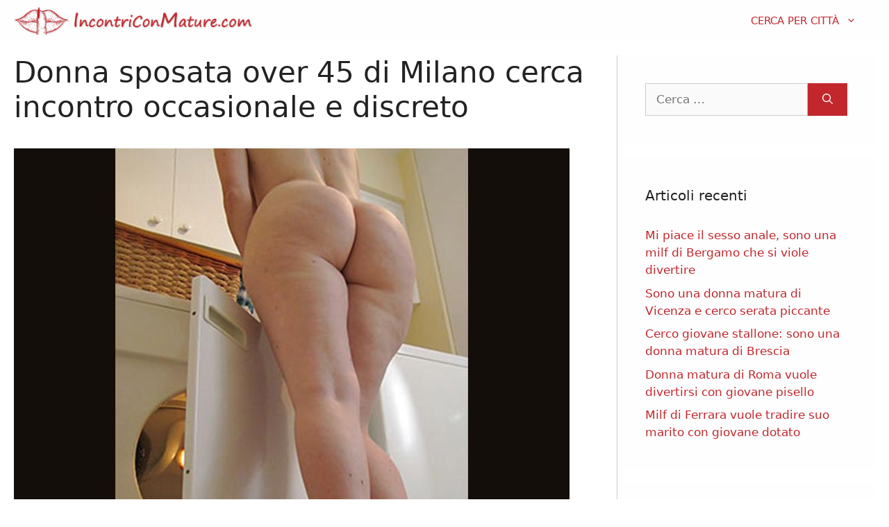

--- FILE ---
content_type: text/html; charset=UTF-8
request_url: http://incontriconmature.com/donna-sposata-over-45-di-milano-cerca-incontro-occasionale-e-discreto/
body_size: 15733
content:
<!DOCTYPE html>
<html lang="it-IT">
<head>
	<meta charset="UTF-8">
	<meta name='robots' content='index, follow, max-image-preview:large, max-snippet:-1, max-video-preview:-1' />
<meta name="viewport" content="width=device-width, initial-scale=1">
	<!-- This site is optimized with the Yoast SEO plugin v25.9 - https://yoast.com/wordpress/plugins/seo/ -->
	<title>Donna sposata over 45 di Milano cerca incontro occasionale e discreto - Incontri focosi con donne mature e milf - Incontriconmature.com</title>
	<link rel="canonical" href="http://incontriconmature.com/donna-sposata-over-45-di-milano-cerca-incontro-occasionale-e-discreto/" />
	<meta property="og:locale" content="it_IT" />
	<meta property="og:type" content="article" />
	<meta property="og:title" content="Donna sposata over 45 di Milano cerca incontro occasionale e discreto - Incontri focosi con donne mature e milf - Incontriconmature.com" />
	<meta property="og:description" content="Sono Maria, donna sposata, milf 45enne di Milano, bella presenza ... Leggi tutto" />
	<meta property="og:url" content="http://incontriconmature.com/donna-sposata-over-45-di-milano-cerca-incontro-occasionale-e-discreto/" />
	<meta property="og:site_name" content="Incontri focosi con donne mature e milf - Incontriconmature.com" />
	<meta property="article:published_time" content="2022-05-18T12:34:11+00:00" />
	<meta property="article:modified_time" content="2022-10-25T16:37:22+00:00" />
	<meta property="og:image" content="http://incontriconmature.com/wp-content/uploads/2022/05/donna-matura-milano.jpg" />
	<meta property="og:image:width" content="800" />
	<meta property="og:image:height" content="560" />
	<meta property="og:image:type" content="image/jpeg" />
	<meta name="author" content="superuser" />
	<meta name="twitter:card" content="summary_large_image" />
	<meta name="twitter:label1" content="Scritto da" />
	<meta name="twitter:data1" content="superuser" />
	<meta name="twitter:label2" content="Tempo di lettura stimato" />
	<meta name="twitter:data2" content="1 minuto" />
	<script type="application/ld+json" class="yoast-schema-graph">{"@context":"https://schema.org","@graph":[{"@type":"Article","@id":"http://incontriconmature.com/donna-sposata-over-45-di-milano-cerca-incontro-occasionale-e-discreto/#article","isPartOf":{"@id":"http://incontriconmature.com/donna-sposata-over-45-di-milano-cerca-incontro-occasionale-e-discreto/"},"author":{"name":"superuser","@id":"https://incontriconmature.com/#/schema/person/a2f20cbb44e1d7ab5c1ee993fe5631a1"},"headline":"Donna sposata over 45 di Milano cerca incontro occasionale e discreto","datePublished":"2022-05-18T12:34:11+00:00","dateModified":"2022-10-25T16:37:22+00:00","mainEntityOfPage":{"@id":"http://incontriconmature.com/donna-sposata-over-45-di-milano-cerca-incontro-occasionale-e-discreto/"},"wordCount":172,"commentCount":0,"publisher":{"@id":"https://incontriconmature.com/#organization"},"image":{"@id":"http://incontriconmature.com/donna-sposata-over-45-di-milano-cerca-incontro-occasionale-e-discreto/#primaryimage"},"thumbnailUrl":"http://incontriconmature.com/wp-content/uploads/2022/05/donna-matura-milano.jpg","articleSection":["Donne Mature a Milano"],"inLanguage":"it-IT","potentialAction":[{"@type":"CommentAction","name":"Comment","target":["http://incontriconmature.com/donna-sposata-over-45-di-milano-cerca-incontro-occasionale-e-discreto/#respond"]}]},{"@type":"WebPage","@id":"http://incontriconmature.com/donna-sposata-over-45-di-milano-cerca-incontro-occasionale-e-discreto/","url":"http://incontriconmature.com/donna-sposata-over-45-di-milano-cerca-incontro-occasionale-e-discreto/","name":"Donna sposata over 45 di Milano cerca incontro occasionale e discreto - Incontri focosi con donne mature e milf - Incontriconmature.com","isPartOf":{"@id":"https://incontriconmature.com/#website"},"primaryImageOfPage":{"@id":"http://incontriconmature.com/donna-sposata-over-45-di-milano-cerca-incontro-occasionale-e-discreto/#primaryimage"},"image":{"@id":"http://incontriconmature.com/donna-sposata-over-45-di-milano-cerca-incontro-occasionale-e-discreto/#primaryimage"},"thumbnailUrl":"http://incontriconmature.com/wp-content/uploads/2022/05/donna-matura-milano.jpg","datePublished":"2022-05-18T12:34:11+00:00","dateModified":"2022-10-25T16:37:22+00:00","breadcrumb":{"@id":"http://incontriconmature.com/donna-sposata-over-45-di-milano-cerca-incontro-occasionale-e-discreto/#breadcrumb"},"inLanguage":"it-IT","potentialAction":[{"@type":"ReadAction","target":["http://incontriconmature.com/donna-sposata-over-45-di-milano-cerca-incontro-occasionale-e-discreto/"]}]},{"@type":"ImageObject","inLanguage":"it-IT","@id":"http://incontriconmature.com/donna-sposata-over-45-di-milano-cerca-incontro-occasionale-e-discreto/#primaryimage","url":"http://incontriconmature.com/wp-content/uploads/2022/05/donna-matura-milano.jpg","contentUrl":"http://incontriconmature.com/wp-content/uploads/2022/05/donna-matura-milano.jpg","width":800,"height":560},{"@type":"BreadcrumbList","@id":"http://incontriconmature.com/donna-sposata-over-45-di-milano-cerca-incontro-occasionale-e-discreto/#breadcrumb","itemListElement":[{"@type":"ListItem","position":1,"name":"Home","item":"https://incontriconmature.com/"},{"@type":"ListItem","position":2,"name":"Donna sposata over 45 di Milano cerca incontro occasionale e discreto"}]},{"@type":"WebSite","@id":"https://incontriconmature.com/#website","url":"https://incontriconmature.com/","name":"Incontri focosi con donne mature e milf - Incontriconmature.com","description":"","publisher":{"@id":"https://incontriconmature.com/#organization"},"potentialAction":[{"@type":"SearchAction","target":{"@type":"EntryPoint","urlTemplate":"https://incontriconmature.com/?s={search_term_string}"},"query-input":{"@type":"PropertyValueSpecification","valueRequired":true,"valueName":"search_term_string"}}],"inLanguage":"it-IT"},{"@type":"Organization","@id":"https://incontriconmature.com/#organization","name":"Incontri focosi con donne mature e milf - Incontriconmature.com","url":"https://incontriconmature.com/","logo":{"@type":"ImageObject","inLanguage":"it-IT","@id":"https://incontriconmature.com/#/schema/logo/image/","url":"http://incontriconmature.com/wp-content/uploads/2022/05/logo-incontri-con-mature-com.png","contentUrl":"http://incontriconmature.com/wp-content/uploads/2022/05/logo-incontri-con-mature-com.png","width":800,"height":93,"caption":"Incontri focosi con donne mature e milf - Incontriconmature.com"},"image":{"@id":"https://incontriconmature.com/#/schema/logo/image/"}},{"@type":"Person","@id":"https://incontriconmature.com/#/schema/person/a2f20cbb44e1d7ab5c1ee993fe5631a1","name":"superuser","image":{"@type":"ImageObject","inLanguage":"it-IT","@id":"https://incontriconmature.com/#/schema/person/image/","url":"https://secure.gravatar.com/avatar/dfdb872a41f526026ab5a42c6c45efc775a7f0ca4fe1bd2399cec478b33478a4?s=96&d=mm&r=g","contentUrl":"https://secure.gravatar.com/avatar/dfdb872a41f526026ab5a42c6c45efc775a7f0ca4fe1bd2399cec478b33478a4?s=96&d=mm&r=g","caption":"superuser"},"sameAs":["http://incontriconmature.com"]}]}</script>
	<!-- / Yoast SEO plugin. -->


<link rel='dns-prefetch' href='//use.fontawesome.com' />
<link rel="alternate" type="application/rss+xml" title="Incontri focosi con donne mature e milf - Incontriconmature.com &raquo; Feed" href="http://incontriconmature.com/feed/" />
<link rel="alternate" type="application/rss+xml" title="Incontri focosi con donne mature e milf - Incontriconmature.com &raquo; Feed dei commenti" href="http://incontriconmature.com/comments/feed/" />
<link rel="alternate" type="application/rss+xml" title="Incontri focosi con donne mature e milf - Incontriconmature.com &raquo; Donna sposata over 45 di Milano cerca incontro occasionale e discreto Feed dei commenti" href="http://incontriconmature.com/donna-sposata-over-45-di-milano-cerca-incontro-occasionale-e-discreto/feed/" />
<link rel="alternate" title="oEmbed (JSON)" type="application/json+oembed" href="http://incontriconmature.com/wp-json/oembed/1.0/embed?url=http%3A%2F%2Fincontriconmature.com%2Fdonna-sposata-over-45-di-milano-cerca-incontro-occasionale-e-discreto%2F" />
<link rel="alternate" title="oEmbed (XML)" type="text/xml+oembed" href="http://incontriconmature.com/wp-json/oembed/1.0/embed?url=http%3A%2F%2Fincontriconmature.com%2Fdonna-sposata-over-45-di-milano-cerca-incontro-occasionale-e-discreto%2F&#038;format=xml" />
<style id='wp-img-auto-sizes-contain-inline-css'>
img:is([sizes=auto i],[sizes^="auto," i]){contain-intrinsic-size:3000px 1500px}
/*# sourceURL=wp-img-auto-sizes-contain-inline-css */
</style>
<style id='wp-emoji-styles-inline-css'>

	img.wp-smiley, img.emoji {
		display: inline !important;
		border: none !important;
		box-shadow: none !important;
		height: 1em !important;
		width: 1em !important;
		margin: 0 0.07em !important;
		vertical-align: -0.1em !important;
		background: none !important;
		padding: 0 !important;
	}
/*# sourceURL=wp-emoji-styles-inline-css */
</style>
<link rel='stylesheet' id='wp-block-library-css' href='http://incontriconmature.com/wp-includes/css/dist/block-library/style.min.css?ver=6.9' media='all' />
<style id='wp-block-categories-inline-css'>
.wp-block-categories{box-sizing:border-box}.wp-block-categories.alignleft{margin-right:2em}.wp-block-categories.alignright{margin-left:2em}.wp-block-categories.wp-block-categories-dropdown.aligncenter{text-align:center}.wp-block-categories .wp-block-categories__label{display:block;width:100%}
/*# sourceURL=http://incontriconmature.com/wp-includes/blocks/categories/style.min.css */
</style>
<style id='wp-block-separator-inline-css'>
@charset "UTF-8";.wp-block-separator{border:none;border-top:2px solid}:root :where(.wp-block-separator.is-style-dots){height:auto;line-height:1;text-align:center}:root :where(.wp-block-separator.is-style-dots):before{color:currentColor;content:"···";font-family:serif;font-size:1.5em;letter-spacing:2em;padding-left:2em}.wp-block-separator.is-style-dots{background:none!important;border:none!important}
/*# sourceURL=http://incontriconmature.com/wp-includes/blocks/separator/style.min.css */
</style>
<style id='global-styles-inline-css'>
:root{--wp--preset--aspect-ratio--square: 1;--wp--preset--aspect-ratio--4-3: 4/3;--wp--preset--aspect-ratio--3-4: 3/4;--wp--preset--aspect-ratio--3-2: 3/2;--wp--preset--aspect-ratio--2-3: 2/3;--wp--preset--aspect-ratio--16-9: 16/9;--wp--preset--aspect-ratio--9-16: 9/16;--wp--preset--color--black: #000000;--wp--preset--color--cyan-bluish-gray: #abb8c3;--wp--preset--color--white: #ffffff;--wp--preset--color--pale-pink: #f78da7;--wp--preset--color--vivid-red: #cf2e2e;--wp--preset--color--luminous-vivid-orange: #ff6900;--wp--preset--color--luminous-vivid-amber: #fcb900;--wp--preset--color--light-green-cyan: #7bdcb5;--wp--preset--color--vivid-green-cyan: #00d084;--wp--preset--color--pale-cyan-blue: #8ed1fc;--wp--preset--color--vivid-cyan-blue: #0693e3;--wp--preset--color--vivid-purple: #9b51e0;--wp--preset--color--contrast: var(--contrast);--wp--preset--color--contrast-2: var(--contrast-2);--wp--preset--color--contrast-3: var(--contrast-3);--wp--preset--color--base: var(--base);--wp--preset--color--base-2: var(--base-2);--wp--preset--color--base-3: var(--base-3);--wp--preset--color--accent: var(--accent);--wp--preset--gradient--vivid-cyan-blue-to-vivid-purple: linear-gradient(135deg,rgb(6,147,227) 0%,rgb(155,81,224) 100%);--wp--preset--gradient--light-green-cyan-to-vivid-green-cyan: linear-gradient(135deg,rgb(122,220,180) 0%,rgb(0,208,130) 100%);--wp--preset--gradient--luminous-vivid-amber-to-luminous-vivid-orange: linear-gradient(135deg,rgb(252,185,0) 0%,rgb(255,105,0) 100%);--wp--preset--gradient--luminous-vivid-orange-to-vivid-red: linear-gradient(135deg,rgb(255,105,0) 0%,rgb(207,46,46) 100%);--wp--preset--gradient--very-light-gray-to-cyan-bluish-gray: linear-gradient(135deg,rgb(238,238,238) 0%,rgb(169,184,195) 100%);--wp--preset--gradient--cool-to-warm-spectrum: linear-gradient(135deg,rgb(74,234,220) 0%,rgb(151,120,209) 20%,rgb(207,42,186) 40%,rgb(238,44,130) 60%,rgb(251,105,98) 80%,rgb(254,248,76) 100%);--wp--preset--gradient--blush-light-purple: linear-gradient(135deg,rgb(255,206,236) 0%,rgb(152,150,240) 100%);--wp--preset--gradient--blush-bordeaux: linear-gradient(135deg,rgb(254,205,165) 0%,rgb(254,45,45) 50%,rgb(107,0,62) 100%);--wp--preset--gradient--luminous-dusk: linear-gradient(135deg,rgb(255,203,112) 0%,rgb(199,81,192) 50%,rgb(65,88,208) 100%);--wp--preset--gradient--pale-ocean: linear-gradient(135deg,rgb(255,245,203) 0%,rgb(182,227,212) 50%,rgb(51,167,181) 100%);--wp--preset--gradient--electric-grass: linear-gradient(135deg,rgb(202,248,128) 0%,rgb(113,206,126) 100%);--wp--preset--gradient--midnight: linear-gradient(135deg,rgb(2,3,129) 0%,rgb(40,116,252) 100%);--wp--preset--font-size--small: 13px;--wp--preset--font-size--medium: 20px;--wp--preset--font-size--large: 36px;--wp--preset--font-size--x-large: 42px;--wp--preset--spacing--20: 0.44rem;--wp--preset--spacing--30: 0.67rem;--wp--preset--spacing--40: 1rem;--wp--preset--spacing--50: 1.5rem;--wp--preset--spacing--60: 2.25rem;--wp--preset--spacing--70: 3.38rem;--wp--preset--spacing--80: 5.06rem;--wp--preset--shadow--natural: 6px 6px 9px rgba(0, 0, 0, 0.2);--wp--preset--shadow--deep: 12px 12px 50px rgba(0, 0, 0, 0.4);--wp--preset--shadow--sharp: 6px 6px 0px rgba(0, 0, 0, 0.2);--wp--preset--shadow--outlined: 6px 6px 0px -3px rgb(255, 255, 255), 6px 6px rgb(0, 0, 0);--wp--preset--shadow--crisp: 6px 6px 0px rgb(0, 0, 0);}:where(.is-layout-flex){gap: 0.5em;}:where(.is-layout-grid){gap: 0.5em;}body .is-layout-flex{display: flex;}.is-layout-flex{flex-wrap: wrap;align-items: center;}.is-layout-flex > :is(*, div){margin: 0;}body .is-layout-grid{display: grid;}.is-layout-grid > :is(*, div){margin: 0;}:where(.wp-block-columns.is-layout-flex){gap: 2em;}:where(.wp-block-columns.is-layout-grid){gap: 2em;}:where(.wp-block-post-template.is-layout-flex){gap: 1.25em;}:where(.wp-block-post-template.is-layout-grid){gap: 1.25em;}.has-black-color{color: var(--wp--preset--color--black) !important;}.has-cyan-bluish-gray-color{color: var(--wp--preset--color--cyan-bluish-gray) !important;}.has-white-color{color: var(--wp--preset--color--white) !important;}.has-pale-pink-color{color: var(--wp--preset--color--pale-pink) !important;}.has-vivid-red-color{color: var(--wp--preset--color--vivid-red) !important;}.has-luminous-vivid-orange-color{color: var(--wp--preset--color--luminous-vivid-orange) !important;}.has-luminous-vivid-amber-color{color: var(--wp--preset--color--luminous-vivid-amber) !important;}.has-light-green-cyan-color{color: var(--wp--preset--color--light-green-cyan) !important;}.has-vivid-green-cyan-color{color: var(--wp--preset--color--vivid-green-cyan) !important;}.has-pale-cyan-blue-color{color: var(--wp--preset--color--pale-cyan-blue) !important;}.has-vivid-cyan-blue-color{color: var(--wp--preset--color--vivid-cyan-blue) !important;}.has-vivid-purple-color{color: var(--wp--preset--color--vivid-purple) !important;}.has-black-background-color{background-color: var(--wp--preset--color--black) !important;}.has-cyan-bluish-gray-background-color{background-color: var(--wp--preset--color--cyan-bluish-gray) !important;}.has-white-background-color{background-color: var(--wp--preset--color--white) !important;}.has-pale-pink-background-color{background-color: var(--wp--preset--color--pale-pink) !important;}.has-vivid-red-background-color{background-color: var(--wp--preset--color--vivid-red) !important;}.has-luminous-vivid-orange-background-color{background-color: var(--wp--preset--color--luminous-vivid-orange) !important;}.has-luminous-vivid-amber-background-color{background-color: var(--wp--preset--color--luminous-vivid-amber) !important;}.has-light-green-cyan-background-color{background-color: var(--wp--preset--color--light-green-cyan) !important;}.has-vivid-green-cyan-background-color{background-color: var(--wp--preset--color--vivid-green-cyan) !important;}.has-pale-cyan-blue-background-color{background-color: var(--wp--preset--color--pale-cyan-blue) !important;}.has-vivid-cyan-blue-background-color{background-color: var(--wp--preset--color--vivid-cyan-blue) !important;}.has-vivid-purple-background-color{background-color: var(--wp--preset--color--vivid-purple) !important;}.has-black-border-color{border-color: var(--wp--preset--color--black) !important;}.has-cyan-bluish-gray-border-color{border-color: var(--wp--preset--color--cyan-bluish-gray) !important;}.has-white-border-color{border-color: var(--wp--preset--color--white) !important;}.has-pale-pink-border-color{border-color: var(--wp--preset--color--pale-pink) !important;}.has-vivid-red-border-color{border-color: var(--wp--preset--color--vivid-red) !important;}.has-luminous-vivid-orange-border-color{border-color: var(--wp--preset--color--luminous-vivid-orange) !important;}.has-luminous-vivid-amber-border-color{border-color: var(--wp--preset--color--luminous-vivid-amber) !important;}.has-light-green-cyan-border-color{border-color: var(--wp--preset--color--light-green-cyan) !important;}.has-vivid-green-cyan-border-color{border-color: var(--wp--preset--color--vivid-green-cyan) !important;}.has-pale-cyan-blue-border-color{border-color: var(--wp--preset--color--pale-cyan-blue) !important;}.has-vivid-cyan-blue-border-color{border-color: var(--wp--preset--color--vivid-cyan-blue) !important;}.has-vivid-purple-border-color{border-color: var(--wp--preset--color--vivid-purple) !important;}.has-vivid-cyan-blue-to-vivid-purple-gradient-background{background: var(--wp--preset--gradient--vivid-cyan-blue-to-vivid-purple) !important;}.has-light-green-cyan-to-vivid-green-cyan-gradient-background{background: var(--wp--preset--gradient--light-green-cyan-to-vivid-green-cyan) !important;}.has-luminous-vivid-amber-to-luminous-vivid-orange-gradient-background{background: var(--wp--preset--gradient--luminous-vivid-amber-to-luminous-vivid-orange) !important;}.has-luminous-vivid-orange-to-vivid-red-gradient-background{background: var(--wp--preset--gradient--luminous-vivid-orange-to-vivid-red) !important;}.has-very-light-gray-to-cyan-bluish-gray-gradient-background{background: var(--wp--preset--gradient--very-light-gray-to-cyan-bluish-gray) !important;}.has-cool-to-warm-spectrum-gradient-background{background: var(--wp--preset--gradient--cool-to-warm-spectrum) !important;}.has-blush-light-purple-gradient-background{background: var(--wp--preset--gradient--blush-light-purple) !important;}.has-blush-bordeaux-gradient-background{background: var(--wp--preset--gradient--blush-bordeaux) !important;}.has-luminous-dusk-gradient-background{background: var(--wp--preset--gradient--luminous-dusk) !important;}.has-pale-ocean-gradient-background{background: var(--wp--preset--gradient--pale-ocean) !important;}.has-electric-grass-gradient-background{background: var(--wp--preset--gradient--electric-grass) !important;}.has-midnight-gradient-background{background: var(--wp--preset--gradient--midnight) !important;}.has-small-font-size{font-size: var(--wp--preset--font-size--small) !important;}.has-medium-font-size{font-size: var(--wp--preset--font-size--medium) !important;}.has-large-font-size{font-size: var(--wp--preset--font-size--large) !important;}.has-x-large-font-size{font-size: var(--wp--preset--font-size--x-large) !important;}
/*# sourceURL=global-styles-inline-css */
</style>

<style id='classic-theme-styles-inline-css'>
/*! This file is auto-generated */
.wp-block-button__link{color:#fff;background-color:#32373c;border-radius:9999px;box-shadow:none;text-decoration:none;padding:calc(.667em + 2px) calc(1.333em + 2px);font-size:1.125em}.wp-block-file__button{background:#32373c;color:#fff;text-decoration:none}
/*# sourceURL=/wp-includes/css/classic-themes.min.css */
</style>
<style id='font-awesome-svg-styles-default-inline-css'>
.svg-inline--fa {
  display: inline-block;
  height: 1em;
  overflow: visible;
  vertical-align: -.125em;
}
/*# sourceURL=font-awesome-svg-styles-default-inline-css */
</style>
<link rel='stylesheet' id='font-awesome-svg-styles-css' href='http://incontriconmature.com/wp-content/uploads/font-awesome/v5.15.4/css/svg-with-js.css' media='all' />
<style id='font-awesome-svg-styles-inline-css'>
   .wp-block-font-awesome-icon svg::before,
   .wp-rich-text-font-awesome-icon svg::before {content: unset;}
/*# sourceURL=font-awesome-svg-styles-inline-css */
</style>
<link rel='stylesheet' id='generate-comments-css' href='http://incontriconmature.com/wp-content/themes/generatepress/assets/css/components/comments.min.css?ver=3.6.0' media='all' />
<link rel='stylesheet' id='generate-widget-areas-css' href='http://incontriconmature.com/wp-content/themes/generatepress/assets/css/components/widget-areas.min.css?ver=3.6.0' media='all' />
<link rel='stylesheet' id='generate-style-css' href='http://incontriconmature.com/wp-content/themes/generatepress/assets/css/main.min.css?ver=3.6.0' media='all' />
<style id='generate-style-inline-css'>
body{background-color:var(--base-3);color:#222222;}a{color:#1e73be;}a:hover, a:focus, a:active{color:#000000;}.grid-container{max-width:1310px;}.wp-block-group__inner-container{max-width:1310px;margin-left:auto;margin-right:auto;}@media (max-width: 510px) and (min-width: 686px){.inside-header{display:flex;flex-direction:column;align-items:center;}.site-logo, .site-branding{margin-bottom:1.5em;}#site-navigation{margin:0 auto;}.header-widget{margin-top:1.5em;}}.site-header .header-image{width:510px;}.generate-back-to-top{font-size:20px;border-radius:3px;position:fixed;bottom:30px;right:30px;line-height:40px;width:40px;text-align:center;z-index:10;transition:opacity 300ms ease-in-out;opacity:0.1;transform:translateY(1000px);}.generate-back-to-top__show{opacity:1;transform:translateY(0);}:root{--contrast:#222222;--contrast-2:#575760;--contrast-3:#b2b2be;--base:#f0f0f0;--base-2:#f7f8f9;--base-3:#ffffff;--accent:#C1272D;}:root .has-contrast-color{color:var(--contrast);}:root .has-contrast-background-color{background-color:var(--contrast);}:root .has-contrast-2-color{color:var(--contrast-2);}:root .has-contrast-2-background-color{background-color:var(--contrast-2);}:root .has-contrast-3-color{color:var(--contrast-3);}:root .has-contrast-3-background-color{background-color:var(--contrast-3);}:root .has-base-color{color:var(--base);}:root .has-base-background-color{background-color:var(--base);}:root .has-base-2-color{color:var(--base-2);}:root .has-base-2-background-color{background-color:var(--base-2);}:root .has-base-3-color{color:var(--base-3);}:root .has-base-3-background-color{background-color:var(--base-3);}:root .has-accent-color{color:var(--accent);}:root .has-accent-background-color{background-color:var(--accent);}body, button, input, select, textarea{font-family:-apple-system, system-ui, BlinkMacSystemFont, "Segoe UI", Helvetica, Arial, sans-serif, "Apple Color Emoji", "Segoe UI Emoji", "Segoe UI Symbol";}body{line-height:1.5;}.entry-content > [class*="wp-block-"]:not(:last-child):not(.wp-block-heading){margin-bottom:1.5em;}.main-navigation .main-nav ul ul li a{font-size:14px;}.sidebar .widget, .footer-widgets .widget{font-size:17px;}@media (max-width:768px){h1{font-size:31px;}h2{font-size:27px;}h3{font-size:24px;}h4{font-size:22px;}h5{font-size:19px;}}.top-bar{background-color:#636363;color:#ffffff;}.top-bar a{color:#ffffff;}.top-bar a:hover{color:#303030;}.site-header{background-color:#fefefe;}.site-header a{color:#C1272D;}.site-header a:hover{color:#C1272D;}.main-title a,.main-title a:hover{color:#515151;}.site-description{color:#757575;}.mobile-menu-control-wrapper .menu-toggle,.mobile-menu-control-wrapper .menu-toggle:hover,.mobile-menu-control-wrapper .menu-toggle:focus,.has-inline-mobile-toggle #site-navigation.toggled{background-color:rgba(0, 0, 0, 0.02);}.main-navigation,.main-navigation ul ul{background-color:#fefefe;}.main-navigation .main-nav ul li a, .main-navigation .menu-toggle, .main-navigation .menu-bar-items{color:#515151;}.main-navigation .main-nav ul li:not([class*="current-menu-"]):hover > a, .main-navigation .main-nav ul li:not([class*="current-menu-"]):focus > a, .main-navigation .main-nav ul li.sfHover:not([class*="current-menu-"]) > a, .main-navigation .menu-bar-item:hover > a, .main-navigation .menu-bar-item.sfHover > a{color:#7a8896;background-color:#ffffff;}button.menu-toggle:hover,button.menu-toggle:focus{color:#515151;}.main-navigation .main-nav ul li[class*="current-menu-"] > a{color:#7a8896;background-color:#ffffff;}.navigation-search input[type="search"],.navigation-search input[type="search"]:active, .navigation-search input[type="search"]:focus, .main-navigation .main-nav ul li.search-item.active > a, .main-navigation .menu-bar-items .search-item.active > a{color:#7a8896;background-color:#ffffff;}.main-navigation ul ul{background-color:#eaeaea;}.main-navigation .main-nav ul ul li a{color:#515151;}.main-navigation .main-nav ul ul li:not([class*="current-menu-"]):hover > a,.main-navigation .main-nav ul ul li:not([class*="current-menu-"]):focus > a, .main-navigation .main-nav ul ul li.sfHover:not([class*="current-menu-"]) > a{color:#7a8896;background-color:#eaeaea;}.main-navigation .main-nav ul ul li[class*="current-menu-"] > a{color:#7a8896;background-color:#eaeaea;}.separate-containers .inside-article, .separate-containers .comments-area, .separate-containers .page-header, .one-container .container, .separate-containers .paging-navigation, .inside-page-header{background-color:#ffffff;}.entry-title a{color:#222222;}.entry-title a:hover{color:#55555e;}.entry-meta{color:#595959;}.sidebar .widget{background-color:#fefefe;}.footer-widgets{background-color:#ffffff;}.footer-widgets .widget-title{color:#000000;}.site-info{color:#ffffff;background-color:var(--accent);}.site-info a{color:#ffffff;}.site-info a:hover{color:#d3d3d3;}.footer-bar .widget_nav_menu .current-menu-item a{color:#d3d3d3;}input[type="text"],input[type="email"],input[type="url"],input[type="password"],input[type="search"],input[type="tel"],input[type="number"],textarea,select{color:#666666;background-color:#fafafa;border-color:#cccccc;}input[type="text"]:focus,input[type="email"]:focus,input[type="url"]:focus,input[type="password"]:focus,input[type="search"]:focus,input[type="tel"]:focus,input[type="number"]:focus,textarea:focus,select:focus{color:#666666;background-color:#ffffff;border-color:#bfbfbf;}button,html input[type="button"],input[type="reset"],input[type="submit"],a.button,a.wp-block-button__link:not(.has-background){color:#ffffff;background-color:var(--accent);}button:hover,html input[type="button"]:hover,input[type="reset"]:hover,input[type="submit"]:hover,a.button:hover,button:focus,html input[type="button"]:focus,input[type="reset"]:focus,input[type="submit"]:focus,a.button:focus,a.wp-block-button__link:not(.has-background):active,a.wp-block-button__link:not(.has-background):focus,a.wp-block-button__link:not(.has-background):hover{color:#ffffff;background-color:#3f4047;}a.generate-back-to-top{background-color:rgba( 0,0,0,0.4 );color:#ffffff;}a.generate-back-to-top:hover,a.generate-back-to-top:focus{background-color:rgba( 0,0,0,0.6 );color:#ffffff;}:root{--gp-search-modal-bg-color:var(--base-3);--gp-search-modal-text-color:var(--contrast);--gp-search-modal-overlay-bg-color:rgba(0,0,0,0.2);}@media (max-width: 685px){.main-navigation .menu-bar-item:hover > a, .main-navigation .menu-bar-item.sfHover > a{background:none;color:#515151;}}.nav-below-header .main-navigation .inside-navigation.grid-container, .nav-above-header .main-navigation .inside-navigation.grid-container{padding:0px 13px 0px 13px;}.separate-containers .inside-article, .separate-containers .comments-area, .separate-containers .page-header, .separate-containers .paging-navigation, .one-container .site-content, .inside-page-header{padding:20px;}.site-main .wp-block-group__inner-container{padding:20px;}.separate-containers .paging-navigation{padding-top:20px;padding-bottom:20px;}.entry-content .alignwide, body:not(.no-sidebar) .entry-content .alignfull{margin-left:-20px;width:calc(100% + 40px);max-width:calc(100% + 40px);}.one-container.right-sidebar .site-main,.one-container.both-right .site-main{margin-right:20px;}.one-container.left-sidebar .site-main,.one-container.both-left .site-main{margin-left:20px;}.one-container.both-sidebars .site-main{margin:0px 20px 0px 20px;}.one-container.archive .post:not(:last-child):not(.is-loop-template-item), .one-container.blog .post:not(:last-child):not(.is-loop-template-item){padding-bottom:20px;}.main-navigation .main-nav ul li a,.menu-toggle,.main-navigation .menu-bar-item > a{padding-left:27px;padding-right:27px;}.main-navigation .main-nav ul ul li a{padding:10px 27px 10px 27px;}.rtl .menu-item-has-children .dropdown-menu-toggle{padding-left:27px;}.menu-item-has-children .dropdown-menu-toggle{padding-right:27px;}.rtl .main-navigation .main-nav ul li.menu-item-has-children > a{padding-right:27px;}@media (max-width:768px){.separate-containers .inside-article, .separate-containers .comments-area, .separate-containers .page-header, .separate-containers .paging-navigation, .one-container .site-content, .inside-page-header{padding:30px;}.site-main .wp-block-group__inner-container{padding:30px;}.inside-top-bar{padding-right:30px;padding-left:30px;}.inside-header{padding-top:20px;padding-right:20px;padding-bottom:20px;padding-left:20px;}.widget-area .widget{padding-top:30px;padding-right:30px;padding-bottom:30px;padding-left:30px;}.footer-widgets-container{padding-top:30px;padding-right:30px;padding-bottom:30px;padding-left:30px;}.inside-site-info{padding-right:30px;padding-left:30px;}.entry-content .alignwide, body:not(.no-sidebar) .entry-content .alignfull{margin-left:-30px;width:calc(100% + 60px);max-width:calc(100% + 60px);}.one-container .site-main .paging-navigation{margin-bottom:20px;}}/* End cached CSS */.is-right-sidebar{width:30%;}.is-left-sidebar{width:30%;}.site-content .content-area{width:70%;}@media (max-width: 685px){.main-navigation .menu-toggle,.sidebar-nav-mobile:not(#sticky-placeholder){display:block;}.main-navigation ul,.gen-sidebar-nav,.main-navigation:not(.slideout-navigation):not(.toggled) .main-nav > ul,.has-inline-mobile-toggle #site-navigation .inside-navigation > *:not(.navigation-search):not(.main-nav){display:none;}.nav-align-right .inside-navigation,.nav-align-center .inside-navigation{justify-content:space-between;}}
.dynamic-author-image-rounded{border-radius:100%;}.dynamic-featured-image, .dynamic-author-image{vertical-align:middle;}.one-container.blog .dynamic-content-template:not(:last-child), .one-container.archive .dynamic-content-template:not(:last-child){padding-bottom:0px;}.dynamic-entry-excerpt > p:last-child{margin-bottom:0px;}
.navigation-branding .main-title{font-weight:bold;text-transform:none;font-size:25px;}
/*# sourceURL=generate-style-inline-css */
</style>
<link rel='stylesheet' id='generate-child-css' href='http://incontriconmature.com/wp-content/themes/generatepress_child/style.css?ver=1622645531' media='all' />
<link rel='stylesheet' id='font-awesome-official-css' href='https://use.fontawesome.com/releases/v5.15.4/css/all.css' media='all' integrity="sha384-DyZ88mC6Up2uqS4h/KRgHuoeGwBcD4Ng9SiP4dIRy0EXTlnuz47vAwmeGwVChigm" crossorigin="anonymous" />
<link rel='stylesheet' id='generate-blog-images-css' href='http://incontriconmature.com/wp-content/plugins/gp-premium/blog/functions/css/featured-images.min.css?ver=2.5.5' media='all' />
<link rel='stylesheet' id='generate-navigation-branding-css' href='http://incontriconmature.com/wp-content/plugins/gp-premium/menu-plus/functions/css/navigation-branding-flex.min.css?ver=2.5.5' media='all' />
<style id='generate-navigation-branding-inline-css'>
.main-navigation.has-branding .inside-navigation.grid-container, .main-navigation.has-branding.grid-container .inside-navigation:not(.grid-container){padding:0px 20px 0px 20px;}.main-navigation.has-branding:not(.grid-container) .inside-navigation:not(.grid-container) .navigation-branding{margin-left:10px;}.navigation-branding img, .site-logo.mobile-header-logo img{height:60px;width:auto;}.navigation-branding .main-title{line-height:60px;}@media (max-width: 685px){.main-navigation.has-branding.nav-align-center .menu-bar-items, .main-navigation.has-sticky-branding.navigation-stick.nav-align-center .menu-bar-items{margin-left:auto;}.navigation-branding{margin-right:auto;margin-left:10px;}.navigation-branding .main-title, .mobile-header-navigation .site-logo{margin-left:10px;}.main-navigation.has-branding .inside-navigation.grid-container{padding:0px;}}
/*# sourceURL=generate-navigation-branding-inline-css */
</style>
<link rel='stylesheet' id='font-awesome-official-v4shim-css' href='https://use.fontawesome.com/releases/v5.15.4/css/v4-shims.css' media='all' integrity="sha384-Vq76wejb3QJM4nDatBa5rUOve+9gkegsjCebvV/9fvXlGWo4HCMR4cJZjjcF6Viv" crossorigin="anonymous" />
<style id='font-awesome-official-v4shim-inline-css'>
@font-face {
font-family: "FontAwesome";
font-display: block;
src: url("https://use.fontawesome.com/releases/v5.15.4/webfonts/fa-brands-400.eot"),
		url("https://use.fontawesome.com/releases/v5.15.4/webfonts/fa-brands-400.eot?#iefix") format("embedded-opentype"),
		url("https://use.fontawesome.com/releases/v5.15.4/webfonts/fa-brands-400.woff2") format("woff2"),
		url("https://use.fontawesome.com/releases/v5.15.4/webfonts/fa-brands-400.woff") format("woff"),
		url("https://use.fontawesome.com/releases/v5.15.4/webfonts/fa-brands-400.ttf") format("truetype"),
		url("https://use.fontawesome.com/releases/v5.15.4/webfonts/fa-brands-400.svg#fontawesome") format("svg");
}

@font-face {
font-family: "FontAwesome";
font-display: block;
src: url("https://use.fontawesome.com/releases/v5.15.4/webfonts/fa-solid-900.eot"),
		url("https://use.fontawesome.com/releases/v5.15.4/webfonts/fa-solid-900.eot?#iefix") format("embedded-opentype"),
		url("https://use.fontawesome.com/releases/v5.15.4/webfonts/fa-solid-900.woff2") format("woff2"),
		url("https://use.fontawesome.com/releases/v5.15.4/webfonts/fa-solid-900.woff") format("woff"),
		url("https://use.fontawesome.com/releases/v5.15.4/webfonts/fa-solid-900.ttf") format("truetype"),
		url("https://use.fontawesome.com/releases/v5.15.4/webfonts/fa-solid-900.svg#fontawesome") format("svg");
}

@font-face {
font-family: "FontAwesome";
font-display: block;
src: url("https://use.fontawesome.com/releases/v5.15.4/webfonts/fa-regular-400.eot"),
		url("https://use.fontawesome.com/releases/v5.15.4/webfonts/fa-regular-400.eot?#iefix") format("embedded-opentype"),
		url("https://use.fontawesome.com/releases/v5.15.4/webfonts/fa-regular-400.woff2") format("woff2"),
		url("https://use.fontawesome.com/releases/v5.15.4/webfonts/fa-regular-400.woff") format("woff"),
		url("https://use.fontawesome.com/releases/v5.15.4/webfonts/fa-regular-400.ttf") format("truetype"),
		url("https://use.fontawesome.com/releases/v5.15.4/webfonts/fa-regular-400.svg#fontawesome") format("svg");
unicode-range: U+F004-F005,U+F007,U+F017,U+F022,U+F024,U+F02E,U+F03E,U+F044,U+F057-F059,U+F06E,U+F070,U+F075,U+F07B-F07C,U+F080,U+F086,U+F089,U+F094,U+F09D,U+F0A0,U+F0A4-F0A7,U+F0C5,U+F0C7-F0C8,U+F0E0,U+F0EB,U+F0F3,U+F0F8,U+F0FE,U+F111,U+F118-F11A,U+F11C,U+F133,U+F144,U+F146,U+F14A,U+F14D-F14E,U+F150-F152,U+F15B-F15C,U+F164-F165,U+F185-F186,U+F191-F192,U+F1AD,U+F1C1-F1C9,U+F1CD,U+F1D8,U+F1E3,U+F1EA,U+F1F6,U+F1F9,U+F20A,U+F247-F249,U+F24D,U+F254-F25B,U+F25D,U+F267,U+F271-F274,U+F279,U+F28B,U+F28D,U+F2B5-F2B6,U+F2B9,U+F2BB,U+F2BD,U+F2C1-F2C2,U+F2D0,U+F2D2,U+F2DC,U+F2ED,U+F328,U+F358-F35B,U+F3A5,U+F3D1,U+F410,U+F4AD;
}
/*# sourceURL=font-awesome-official-v4shim-inline-css */
</style>
<link rel="https://api.w.org/" href="http://incontriconmature.com/wp-json/" /><link rel="alternate" title="JSON" type="application/json" href="http://incontriconmature.com/wp-json/wp/v2/posts/223" /><link rel="EditURI" type="application/rsd+xml" title="RSD" href="http://incontriconmature.com/xmlrpc.php?rsd" />
<meta name="generator" content="WordPress 6.9" />
<link rel='shortlink' href='http://incontriconmature.com/?p=223' />
<link rel="pingback" href="http://incontriconmature.com/xmlrpc.php">
<meta name="google-site-verification" content="pDC1RDSCeKSuMgj_GVE-mf1tTXwp5pQ3-BI6Rv9zjSg" /><link rel="icon" href="http://incontriconmature.com/wp-content/uploads/2022/05/cropped-favicon-32x32.png" sizes="32x32" />
<link rel="icon" href="http://incontriconmature.com/wp-content/uploads/2022/05/cropped-favicon-192x192.png" sizes="192x192" />
<link rel="apple-touch-icon" href="http://incontriconmature.com/wp-content/uploads/2022/05/cropped-favicon-180x180.png" />
<meta name="msapplication-TileImage" content="http://incontriconmature.com/wp-content/uploads/2022/05/cropped-favicon-270x270.png" />
		<style id="wp-custom-css">
			
.one-container.archive .post:not(:last-child), .one-container.blog .post:not(:last-child) {
	padding-bottom: 0;
}

.generate-columns.grid-50, .grid-sizer.grid-50 {
	width: 47%;
}

.introH{
	padding: 40px;
	text-align: center;
	margin: 40px auto;
}

/*cta articolo contattami*/

.single .cta a {
	padding: 10px 10px 14px;
	font-size: 20px;
	font-weight: 600;
	text-align: center;
	text-transform: uppercase;
	margin: 10px 40px;
	display: inline-block;
	color: #fff;
	box-shadow: inset 0 -4px 0 0 rgba(50,50,50,.3);
	width: 80%;
	border-radius: 10px;
}

.single .cta a.cta1 {
	background: #c1272d;
}
/*fine*/

/*BOX CTA*/
/*GLOW*/
@-webkit-keyframes glow {
from{
	-webkit-box-shadow:0px 0px 20px 1px rgba(255,255,255,1);
	-moz-box-shadow:0px 0px 20px 1px rgba(255,255,255,1);
	box-shadow:0px 0px 20px 1px rgba(193, 39, 45,1);
	}
to{
	-webkit-box-shadow:0px 0px 20px 1px rgba(255,255,255,0);
	-moz-box-shadow:0px 0px 20px 1px rgba(255,255,255,0);box-shadow:0px 0px 20px 1px rgba(255,255,255,0);}
}

.glow {
	margin: 0;
	position: relative;
	-webkit-animation-duration: 0.5s;
	-webkit-animation-name: glow;
	-webkit-animation-direction: alternate;
	-webkit-animation-iteration-count: infinite;
	animation-duration: 0.5s;
	animation-name: glow;
	animation-direction: alternate;
	animation-iteration-count: infinite;
}

.boxWrapperCta {
	padding: 25px;
	text-align: center;
	background-image: linear-gradient(to left, #C1272D, black);
	max-width: 700px;
	margin: 20px auto;
	color: #fff;
	font-weight: bold;
	box-shadow: 1px 1px 10px #000;
}

.boxWrapperCta p{
	margin: 40px auto 20px;
}
.boxWrapperCta a{
	background: #ffe300;
	padding:10px;
	box-shadow: 1px 1px 6px #000;
}
/* FINE */

#site-navigation{
	box-shadow: 0 0 6px #cacaca;
}

.page-title{
	background: #C1272D;
	color: #fff;
	padding: 10px;
	text-align: center;
	margin-bottom: 20px;
	display: inline-block;
	width:100%;
}

#menu-header a{
		color: #C1272D;
}

a{
	color: #C1272D;
}

a:hover{
	color: #C1272D;
}

/*sidebar*/

#right-sidebar{
	border-left: 1px solid #cacaca;
}
/*fine sidebar*/

/*articoli*/
.category .post,.home .post{
	border: #C1272D;
	border-radius: 5px;
	padding: 0;
	box-shadow: 1px 1px 10px 1px #333;
	background-color: #f5e5e5;
	margin: 10px auto;
}


.category .inside-article .entry-header,.home .inside-article .entry-header{
	padding: 20px;
	text-align: center;
	background: #000;
	color: #fff;
}

.category .inside-article .entry-header a,.home .inside-article .entry-header a{
	color: #fff;
}

.category .inside-article .post-image,.home .inside-article .post-image{
	margin: 0;
}

.category .inside-article .entry-summary,.home .inside-article .entry-summary{
	padding: 10px 20px;
	margin: 0;
}

.category .inside-article .entry-meta,.home .inside-article .entry-meta{
	padding: 10px;
	margin: 0;
	background: #000;
	color: #C1272D;
}
/*fine articoli*/

/*footer*/


.footer-bar-align-right .footer-bar h3{
	font-weight:600;
	margin: 10px auto 20px;
}

.footer-bar-align-right .footer-bar ul li a{
	text-transform: uppercase;
}

.footer-bar-align-right .footer-bar ul li a:hover{
	color: #fff;
}

.footer-bar-align-right .copyright-bar {
	text-align: center;
	margin: 20px auto;
	border-top: 1px solid #fff;
	padding: 20px;
	max-width: 800px;
}
/*fine footer*/

@media screen and (max-width: 600px) {
	
	.boxWrapperCta {
	margin: 20px;
	}
	
	.featured-image.page-header-image-single img{width:100%;}
	
	/*sidebar*/

#right-sidebar{
	border-left: none;
}
/*fine sidebar*/
}		</style>
		</head>

<body class="wp-singular post-template-default single single-post postid-223 single-format-standard wp-custom-logo wp-embed-responsive wp-theme-generatepress wp-child-theme-generatepress_child post-image-below-header post-image-aligned-left sticky-menu-fade right-sidebar nav-below-header one-container header-aligned-left dropdown-hover featured-image-active" itemtype="https://schema.org/Blog" itemscope>
	<a class="screen-reader-text skip-link" href="#content" title="Vai al contenuto">Vai al contenuto</a>		<nav class="has-branding main-navigation nav-align-right sub-menu-right" id="site-navigation" aria-label="Principale"  itemtype="https://schema.org/SiteNavigationElement" itemscope>
			<div class="inside-navigation grid-container">
				<div class="navigation-branding"><div class="site-logo">
						<a href="http://incontriconmature.com/" title="Incontri focosi con donne mature e milf &#8211; Incontriconmature.com" rel="home">
							<img  class="header-image is-logo-image" alt="Incontri focosi con donne mature e milf &#8211; Incontriconmature.com" src="http://incontriconmature.com/wp-content/uploads/2022/05/logo-incontri-con-mature-com.png" title="Incontri focosi con donne mature e milf &#8211; Incontriconmature.com" width="800" height="93" />
						</a>
					</div></div>				<button class="menu-toggle" aria-controls="primary-menu" aria-expanded="false">
					<span class="gp-icon icon-menu-bars"><svg viewBox="0 0 512 512" aria-hidden="true" xmlns="http://www.w3.org/2000/svg" width="1em" height="1em"><path d="M0 96c0-13.255 10.745-24 24-24h464c13.255 0 24 10.745 24 24s-10.745 24-24 24H24c-13.255 0-24-10.745-24-24zm0 160c0-13.255 10.745-24 24-24h464c13.255 0 24 10.745 24 24s-10.745 24-24 24H24c-13.255 0-24-10.745-24-24zm0 160c0-13.255 10.745-24 24-24h464c13.255 0 24 10.745 24 24s-10.745 24-24 24H24c-13.255 0-24-10.745-24-24z" /></svg><svg viewBox="0 0 512 512" aria-hidden="true" xmlns="http://www.w3.org/2000/svg" width="1em" height="1em"><path d="M71.029 71.029c9.373-9.372 24.569-9.372 33.942 0L256 222.059l151.029-151.03c9.373-9.372 24.569-9.372 33.942 0 9.372 9.373 9.372 24.569 0 33.942L289.941 256l151.03 151.029c9.372 9.373 9.372 24.569 0 33.942-9.373 9.372-24.569 9.372-33.942 0L256 289.941l-151.029 151.03c-9.373 9.372-24.569 9.372-33.942 0-9.372-9.373-9.372-24.569 0-33.942L222.059 256 71.029 104.971c-9.372-9.373-9.372-24.569 0-33.942z" /></svg></span><span class="screen-reader-text">Menu</span>				</button>
				<div id="primary-menu" class="main-nav"><ul id="menu-header" class=" menu sf-menu"><li id="menu-item-50" class="menu-item menu-item-type-custom menu-item-object-custom menu-item-has-children menu-item-50"><a href="#">CERCA PER CITTÀ<span role="presentation" class="dropdown-menu-toggle"><span class="gp-icon icon-arrow"><svg viewBox="0 0 330 512" aria-hidden="true" xmlns="http://www.w3.org/2000/svg" width="1em" height="1em"><path d="M305.913 197.085c0 2.266-1.133 4.815-2.833 6.514L171.087 335.593c-1.7 1.7-4.249 2.832-6.515 2.832s-4.815-1.133-6.515-2.832L26.064 203.599c-1.7-1.7-2.832-4.248-2.832-6.514s1.132-4.816 2.832-6.515l14.162-14.163c1.7-1.699 3.966-2.832 6.515-2.832 2.266 0 4.815 1.133 6.515 2.832l111.316 111.317 111.316-111.317c1.7-1.699 4.249-2.832 6.515-2.832s4.815 1.133 6.515 2.832l14.162 14.163c1.7 1.7 2.833 4.249 2.833 6.515z" /></svg></span></span></a>
<ul class="sub-menu">
	<li id="menu-item-18" class="menu-item menu-item-type-taxonomy menu-item-object-category menu-item-18"><a href="http://incontriconmature.com/donne-mature-a-bari/">Bari</a></li>
	<li id="menu-item-312" class="menu-item menu-item-type-taxonomy menu-item-object-category menu-item-312"><a href="http://incontriconmature.com/donne-mature-a-bergamo/">Bergamo</a></li>
	<li id="menu-item-20" class="menu-item menu-item-type-taxonomy menu-item-object-category menu-item-20"><a href="http://incontriconmature.com/donne-mature-a-bologna/">Bologna</a></li>
	<li id="menu-item-303" class="menu-item menu-item-type-taxonomy menu-item-object-category menu-item-303"><a href="http://incontriconmature.com/donne-mature-a-brescia/">Brescia</a></li>
	<li id="menu-item-280" class="menu-item menu-item-type-taxonomy menu-item-object-category menu-item-280"><a href="http://incontriconmature.com/donne-mature-a-cagliari/">Cagliari</a></li>
	<li id="menu-item-304" class="menu-item menu-item-type-taxonomy menu-item-object-category menu-item-304"><a href="http://incontriconmature.com/donne-mature-a-ferrara/">Ferrara</a></li>
	<li id="menu-item-30" class="menu-item menu-item-type-taxonomy menu-item-object-category current-post-ancestor current-menu-parent current-post-parent menu-item-30"><a href="http://incontriconmature.com/donne-mature-a-milano/">Milano</a></li>
	<li id="menu-item-32" class="menu-item menu-item-type-taxonomy menu-item-object-category menu-item-32"><a href="http://incontriconmature.com/donne-mature-a-napoli/">Napoli</a></li>
	<li id="menu-item-279" class="menu-item menu-item-type-taxonomy menu-item-object-category menu-item-279"><a href="http://incontriconmature.com/donne-mature-a-padova/">Padova</a></li>
	<li id="menu-item-33" class="menu-item menu-item-type-taxonomy menu-item-object-category menu-item-33"><a href="http://incontriconmature.com/donne-mature-a-palermo/">Palermo</a></li>
	<li id="menu-item-40" class="menu-item menu-item-type-taxonomy menu-item-object-category menu-item-40"><a href="http://incontriconmature.com/donne-mature-a-roma/">Roma</a></li>
	<li id="menu-item-42" class="menu-item menu-item-type-taxonomy menu-item-object-category menu-item-42"><a href="http://incontriconmature.com/donne-mature-a-torino/">Torino</a></li>
	<li id="menu-item-333" class="menu-item menu-item-type-taxonomy menu-item-object-category menu-item-333"><a href="http://incontriconmature.com/donne-mature-a-venezia/">Venezia</a></li>
	<li id="menu-item-331" class="menu-item menu-item-type-taxonomy menu-item-object-category menu-item-331"><a href="http://incontriconmature.com/donne-mature-a-verona/">Verona</a></li>
	<li id="menu-item-313" class="menu-item menu-item-type-taxonomy menu-item-object-category menu-item-313"><a href="http://incontriconmature.com/donne-mature-a-vicenza/">Vicenza</a></li>
</ul>
</li>
</ul></div>			</div>
		</nav>
		
	<div class="site grid-container container hfeed" id="page">
				<div class="site-content" id="content">
			
	<div class="content-area" id="primary">
		<main class="site-main" id="main">
			
<article id="post-223" class="post-223 post type-post status-publish format-standard has-post-thumbnail hentry category-donne-mature-a-milano" itemtype="https://schema.org/CreativeWork" itemscope>
	<div class="inside-article">
					<header class="entry-header">
				<h1 class="entry-title" itemprop="headline">Donna sposata over 45 di Milano cerca incontro occasionale e discreto</h1>			</header>
			<div class="featured-image  page-header-image-single ">
				<img width="800" height="560" src="http://incontriconmature.com/wp-content/uploads/2022/05/donna-matura-milano.jpg" class="attachment-full size-full" alt="" itemprop="image" decoding="async" fetchpriority="high" srcset="http://incontriconmature.com/wp-content/uploads/2022/05/donna-matura-milano.jpg 800w, http://incontriconmature.com/wp-content/uploads/2022/05/donna-matura-milano-300x210.jpg 300w, http://incontriconmature.com/wp-content/uploads/2022/05/donna-matura-milano-768x538.jpg 768w" sizes="(max-width: 800px) 100vw, 800px" />
			</div><div class="cta"><a target="_blank" href="/incontri-sesso" rel="nofollow noopener sponsored" class="cta1">Contattami in privato&nbsp;<i class="fa fa-envelope" aria-hidden="true">&nbsp;</i>
</a></div>
		<div class="entry-content" itemprop="text">
			<p>Sono Maria, donna sposata, milf 45enne di Milano, bella presenza e molta voglia di fare incontri trasgressivi di sesso estremo.<br />
Cerco partner vogliosi e amanti del sesso occasionale, purché siano assolutamente discreti e riservati. Sono sposata è vero, ma amo fare incontri erotici con persone sempre nuove.<br />
Vuoi essere tu il fortunato che si scopa una milf porca e perversa? Scrivimi ora per conoscermi e per iniziare una storia occasionale di sesso folle.<br />
Amo essere scopata in molte posizioni, in piedi e sul tavolo. Sono molto brava con la lingua e le labbra e posso farti toccare il cielo con un dito. Che aspetti a scoparmi?<br />
No perditempo, curiosi e persone non riservate. Cerco uomini maggiorenni e ben dotati, rispettosi della privacy e con una grande voglia di spassarsela tra le mie cosce di porca donna sposata. Le mie grosse tette e il mio culo da milf aspettano te, il fortunato che potrà scoparmi e godere insieme a me come un vero toro.</p>
		</div>

				<footer class="entry-meta" aria-label="Contenuto dei meta">
			<span class="cat-links"><span class="gp-icon icon-categories"><svg viewBox="0 0 512 512" aria-hidden="true" xmlns="http://www.w3.org/2000/svg" width="1em" height="1em"><path d="M0 112c0-26.51 21.49-48 48-48h110.014a48 48 0 0143.592 27.907l12.349 26.791A16 16 0 00228.486 128H464c26.51 0 48 21.49 48 48v224c0 26.51-21.49 48-48 48H48c-26.51 0-48-21.49-48-48V112z" /></svg></span><span class="screen-reader-text">Categorie </span><a href="http://incontriconmature.com/donne-mature-a-milano/" rel="category tag">Donne Mature a Milano</a></span> 		<nav id="nav-below" class="post-navigation" aria-label="Articoli">
			<div class="nav-previous"><span class="gp-icon icon-arrow-left"><svg viewBox="0 0 192 512" aria-hidden="true" xmlns="http://www.w3.org/2000/svg" width="1em" height="1em" fill-rule="evenodd" clip-rule="evenodd" stroke-linejoin="round" stroke-miterlimit="1.414"><path d="M178.425 138.212c0 2.265-1.133 4.813-2.832 6.512L64.276 256.001l111.317 111.277c1.7 1.7 2.832 4.247 2.832 6.513 0 2.265-1.133 4.813-2.832 6.512L161.43 394.46c-1.7 1.7-4.249 2.832-6.514 2.832-2.266 0-4.816-1.133-6.515-2.832L16.407 262.514c-1.699-1.7-2.832-4.248-2.832-6.513 0-2.265 1.133-4.813 2.832-6.512l131.994-131.947c1.7-1.699 4.249-2.831 6.515-2.831 2.265 0 4.815 1.132 6.514 2.831l14.163 14.157c1.7 1.7 2.832 3.965 2.832 6.513z" fill-rule="nonzero" /></svg></span><span class="prev"><a href="http://incontriconmature.com/milf-romana-vogliosa-di-cazzo-giovane/" rel="prev">Milf romana vogliosa di cazzo giovane</a></span></div><div class="nav-next"><span class="gp-icon icon-arrow-right"><svg viewBox="0 0 192 512" aria-hidden="true" xmlns="http://www.w3.org/2000/svg" width="1em" height="1em" fill-rule="evenodd" clip-rule="evenodd" stroke-linejoin="round" stroke-miterlimit="1.414"><path d="M178.425 256.001c0 2.266-1.133 4.815-2.832 6.515L43.599 394.509c-1.7 1.7-4.248 2.833-6.514 2.833s-4.816-1.133-6.515-2.833l-14.163-14.162c-1.699-1.7-2.832-3.966-2.832-6.515 0-2.266 1.133-4.815 2.832-6.515l111.317-111.316L16.407 144.685c-1.699-1.7-2.832-4.249-2.832-6.515s1.133-4.815 2.832-6.515l14.163-14.162c1.7-1.7 4.249-2.833 6.515-2.833s4.815 1.133 6.514 2.833l131.994 131.993c1.7 1.7 2.832 4.249 2.832 6.515z" fill-rule="nonzero" /></svg></span><span class="next"><a href="http://incontriconmature.com/matura-ninfomane-di-torino-cerca-sesso-occasionale/" rel="next">Matura ninfomane di Torino cerca sesso occasionale</a></span></div>		</nav>
				</footer>
		<div class="boxWrapperCta glow">
	<h2>Incontra donne mature nella tua città!</h2>
	<p class="wrapButton"><a class="ctaB" href="/incontri-sesso" target="_blank" rel="noopener nofollow sponsored">ISCRIVITI GRATIS ORA</a></p>
</div>	</div>
</article>

			<div class="comments-area">
				<div id="comments">

		<div id="respond" class="comment-respond">
		<h3 id="reply-title" class="comment-reply-title">Lascia un commento <small><a rel="nofollow" id="cancel-comment-reply-link" href="/donna-sposata-over-45-di-milano-cerca-incontro-occasionale-e-discreto/#respond" style="display:none;">Annulla risposta</a></small></h3><form action="http://incontriconmature.com/wp-comments-post.php" method="post" id="commentform" class="comment-form"><p class="comment-form-comment"><label for="comment" class="screen-reader-text">Commento</label><textarea id="comment" name="comment" cols="45" rows="8" required></textarea></p><label for="author" class="screen-reader-text">Nome</label><input placeholder="Nome *" id="author" name="author" type="text" value="" size="30" required />
<label for="email" class="screen-reader-text">Email</label><input placeholder="Email *" id="email" name="email" type="email" value="" size="30" required />
<label for="url" class="screen-reader-text">Sito web</label><input placeholder="Sito web" id="url" name="url" type="url" value="" size="30" />
<p class="comment-form-cookies-consent"><input id="wp-comment-cookies-consent" name="wp-comment-cookies-consent" type="checkbox" value="yes" /> <label for="wp-comment-cookies-consent">Salva il mio nome, email e sito web in questo browser per la prossima volta che commento.</label></p>
<p class="form-submit"><input name="submit" type="submit" id="submit" class="submit" value="Invia commento" /> <input type='hidden' name='comment_post_ID' value='223' id='comment_post_ID' />
<input type='hidden' name='comment_parent' id='comment_parent' value='0' />
</p></form>	</div><!-- #respond -->
	
</div><!-- #comments -->
			</div>

					</main>
	</div>

	<div class="widget-area sidebar is-right-sidebar" id="right-sidebar">
	<div class="inside-right-sidebar">
		<aside id="search-2" class="widget inner-padding widget_search"><form method="get" class="search-form" action="http://incontriconmature.com/">
	<label>
		<span class="screen-reader-text">Ricerca per:</span>
		<input type="search" class="search-field" placeholder="Cerca &hellip;" value="" name="s" title="Ricerca per:">
	</label>
	<button class="search-submit" aria-label="Cerca"><span class="gp-icon icon-search"><svg viewBox="0 0 512 512" aria-hidden="true" xmlns="http://www.w3.org/2000/svg" width="1em" height="1em"><path fill-rule="evenodd" clip-rule="evenodd" d="M208 48c-88.366 0-160 71.634-160 160s71.634 160 160 160 160-71.634 160-160S296.366 48 208 48zM0 208C0 93.125 93.125 0 208 0s208 93.125 208 208c0 48.741-16.765 93.566-44.843 129.024l133.826 134.018c9.366 9.379 9.355 24.575-.025 33.941-9.379 9.366-24.575 9.355-33.941-.025L337.238 370.987C301.747 399.167 256.839 416 208 416 93.125 416 0 322.875 0 208z" /></svg></span></button></form>
</aside>
		<aside id="recent-posts-2" class="widget inner-padding widget_recent_entries">
		<h2 class="widget-title">Articoli recenti</h2>
		<ul>
											<li>
					<a href="http://incontriconmature.com/mi-piace-il-sesso-anale-sono-una-milf-di-bergamo-che-si-viole-divertire/">Mi piace il sesso anale, sono una milf di Bergamo che si viole divertire</a>
									</li>
											<li>
					<a href="http://incontriconmature.com/sono-una-donna-matura-di-vicenza-e-cerco-serata-piccante/">Sono una donna matura di Vicenza e cerco serata piccante</a>
									</li>
											<li>
					<a href="http://incontriconmature.com/cerco-giovane-stallone-sono-una-donna-matura-di-brescia/">Cerco giovane stallone: sono una donna matura di Brescia</a>
									</li>
											<li>
					<a href="http://incontriconmature.com/donna-matura-di-roma-vuole-divertirsi-con-giovane-pisello/">Donna matura di Roma vuole divertirsi con giovane pisello</a>
									</li>
											<li>
					<a href="http://incontriconmature.com/milf-di-ferrara-vuole-tradire-suo-marito-con-giovane-dotato/">Milf di Ferrara vuole tradire suo marito con giovane dotato</a>
									</li>
					</ul>

		</aside><aside id="block-7" class="widget inner-padding widget_block">
<hr class="wp-block-separator has-alpha-channel-opacity"/>
</aside><aside id="block-8" class="widget inner-padding widget_block widget_categories"><ul class="wp-block-categories-list wp-block-categories">	<li class="cat-item cat-item-4"><a href="http://incontriconmature.com/donne-mature-a-bari/">Donne Mature a Bari</a>
</li>
	<li class="cat-item cat-item-43"><a href="http://incontriconmature.com/donne-mature-a-bergamo/">Donne Mature a Bergamo</a>
</li>
	<li class="cat-item cat-item-6"><a href="http://incontriconmature.com/donne-mature-a-bologna/">Donne Mature a Bologna</a>
</li>
	<li class="cat-item cat-item-41"><a href="http://incontriconmature.com/donne-mature-a-brescia/">Donne Mature a Brescia</a>
</li>
	<li class="cat-item cat-item-39"><a href="http://incontriconmature.com/donne-mature-a-cagliari/">Donne Mature a Cagliari</a>
</li>
	<li class="cat-item cat-item-40"><a href="http://incontriconmature.com/donne-mature-a-ferrara/">Donne Mature a Ferrara</a>
</li>
	<li class="cat-item cat-item-16"><a href="http://incontriconmature.com/donne-mature-a-milano/">Donne Mature a Milano</a>
</li>
	<li class="cat-item cat-item-18"><a href="http://incontriconmature.com/donne-mature-a-napoli/">Donne Mature a Napoli</a>
</li>
	<li class="cat-item cat-item-38"><a href="http://incontriconmature.com/donne-mature-a-padova/">Donne Mature a Padova</a>
</li>
	<li class="cat-item cat-item-19"><a href="http://incontriconmature.com/donne-mature-a-palermo/">Donne Mature a Palermo</a>
</li>
	<li class="cat-item cat-item-26"><a href="http://incontriconmature.com/donne-mature-a-roma/">Donne Mature a Roma</a>
</li>
	<li class="cat-item cat-item-29"><a href="http://incontriconmature.com/donne-mature-a-torino/">Donne Mature a Torino</a>
</li>
	<li class="cat-item cat-item-42"><a href="http://incontriconmature.com/donne-mature-a-vicenza/">Donne Mature a Vicenza</a>
</li>
</ul></aside>	</div>
</div>

	</div>
</div>


<div class="site-footer footer-bar-active footer-bar-align-center">
			<footer class="site-info" aria-label="Sito"  itemtype="https://schema.org/WPFooter" itemscope>
			<div class="inside-site-info grid-container">
						<div class="footer-bar">
			<aside id="block-4" class="widget inner-padding widget_block"><h3> Incontri focosi con donne mature e milf! </h3></aside><aside id="nav_menu-5" class="widget inner-padding widget_nav_menu"><div class="menu-menu-citta-container"><ul id="menu-menu-citta" class="menu"><li id="menu-item-121" class="menu-item menu-item-type-taxonomy menu-item-object-category menu-item-121"><a href="http://incontriconmature.com/donne-mature-a-bari/">Bari</a></li>
<li id="menu-item-314" class="menu-item menu-item-type-taxonomy menu-item-object-category menu-item-314"><a href="http://incontriconmature.com/donne-mature-a-bergamo/">Bergamo</a></li>
<li id="menu-item-123" class="menu-item menu-item-type-taxonomy menu-item-object-category menu-item-123"><a href="http://incontriconmature.com/donne-mature-a-bologna/">Bologna</a></li>
<li id="menu-item-299" class="menu-item menu-item-type-taxonomy menu-item-object-category menu-item-299"><a href="http://incontriconmature.com/donne-mature-a-brescia/">Brescia</a></li>
<li id="menu-item-300" class="menu-item menu-item-type-taxonomy menu-item-object-category menu-item-300"><a href="http://incontriconmature.com/donne-mature-a-cagliari/">Cagliari</a></li>
<li id="menu-item-301" class="menu-item menu-item-type-taxonomy menu-item-object-category menu-item-301"><a href="http://incontriconmature.com/donne-mature-a-ferrara/">Ferrara</a></li>
<li id="menu-item-133" class="menu-item menu-item-type-taxonomy menu-item-object-category current-post-ancestor current-menu-parent current-post-parent menu-item-133"><a href="http://incontriconmature.com/donne-mature-a-milano/">Milano</a></li>
<li id="menu-item-135" class="menu-item menu-item-type-taxonomy menu-item-object-category menu-item-135"><a href="http://incontriconmature.com/donne-mature-a-napoli/">Napoli</a></li>
<li id="menu-item-302" class="menu-item menu-item-type-taxonomy menu-item-object-category menu-item-302"><a href="http://incontriconmature.com/donne-mature-a-padova/">Padova</a></li>
<li id="menu-item-136" class="menu-item menu-item-type-taxonomy menu-item-object-category menu-item-136"><a href="http://incontriconmature.com/donne-mature-a-palermo/">Palermo</a></li>
<li id="menu-item-143" class="menu-item menu-item-type-taxonomy menu-item-object-category menu-item-143"><a href="http://incontriconmature.com/donne-mature-a-roma/">Roma</a></li>
<li id="menu-item-145" class="menu-item menu-item-type-taxonomy menu-item-object-category menu-item-145"><a href="http://incontriconmature.com/donne-mature-a-torino/">Torino</a></li>
<li id="menu-item-329" class="menu-item menu-item-type-taxonomy menu-item-object-category menu-item-329"><a href="http://incontriconmature.com/donne-mature-a-venezia/">Venezia</a></li>
<li id="menu-item-330" class="menu-item menu-item-type-taxonomy menu-item-object-category menu-item-330"><a href="http://incontriconmature.com/donne-mature-a-verona/">Verona</a></li>
<li id="menu-item-315" class="menu-item menu-item-type-taxonomy menu-item-object-category menu-item-315"><a href="http://incontriconmature.com/donne-mature-a-vicenza/">Vicenza</a></li>
</ul></div></aside><aside id="block-5" class="widget inner-padding widget_block"><hr style="background: #fff;margin:20px auto"></aside>		</div>
						<div class="copyright-bar">
					&copy; 2026 <a href="/" style="color:#fff">Incontriconmature.com</a> • <a href="/privacy-e-cookie-policy" rel="nofollow" style="color:#fff">Privacy e Cookie Policy</a>				</div>
			</div>
		</footer>
		</div>

<a title="Scorri in alto" aria-label="Scorri in alto" rel="nofollow" href="#" class="generate-back-to-top" data-scroll-speed="400" data-start-scroll="300" role="button">
					<span class="gp-icon icon-arrow-up"><svg viewBox="0 0 330 512" aria-hidden="true" xmlns="http://www.w3.org/2000/svg" width="1em" height="1em" fill-rule="evenodd" clip-rule="evenodd" stroke-linejoin="round" stroke-miterlimit="1.414"><path d="M305.863 314.916c0 2.266-1.133 4.815-2.832 6.514l-14.157 14.163c-1.699 1.7-3.964 2.832-6.513 2.832-2.265 0-4.813-1.133-6.512-2.832L164.572 224.276 53.295 335.593c-1.699 1.7-4.247 2.832-6.512 2.832-2.265 0-4.814-1.133-6.513-2.832L26.113 321.43c-1.699-1.7-2.831-4.248-2.831-6.514s1.132-4.816 2.831-6.515L158.06 176.408c1.699-1.7 4.247-2.833 6.512-2.833 2.265 0 4.814 1.133 6.513 2.833L303.03 308.4c1.7 1.7 2.832 4.249 2.832 6.515z" fill-rule="nonzero" /></svg></span>
				</a><script type="speculationrules">
{"prefetch":[{"source":"document","where":{"and":[{"href_matches":"/*"},{"not":{"href_matches":["/wp-*.php","/wp-admin/*","/wp-content/uploads/*","/wp-content/*","/wp-content/plugins/*","/wp-content/themes/generatepress_child/*","/wp-content/themes/generatepress/*","/*\\?(.+)"]}},{"not":{"selector_matches":"a[rel~=\"nofollow\"]"}},{"not":{"selector_matches":".no-prefetch, .no-prefetch a"}}]},"eagerness":"conservative"}]}
</script>
<script id="generate-a11y">
!function(){"use strict";if("querySelector"in document&&"addEventListener"in window){var e=document.body;e.addEventListener("pointerdown",(function(){e.classList.add("using-mouse")}),{passive:!0}),e.addEventListener("keydown",(function(){e.classList.remove("using-mouse")}),{passive:!0})}}();
</script>
<script id="generate-menu-js-before">
var generatepressMenu = {"toggleOpenedSubMenus":true,"openSubMenuLabel":"Apri Sottomenu","closeSubMenuLabel":"Chiudi Sottomenu"};
//# sourceURL=generate-menu-js-before
</script>
<script src="http://incontriconmature.com/wp-content/themes/generatepress/assets/js/menu.min.js?ver=3.6.0" id="generate-menu-js"></script>
<script id="generate-back-to-top-js-before">
var generatepressBackToTop = {"smooth":true};
//# sourceURL=generate-back-to-top-js-before
</script>
<script src="http://incontriconmature.com/wp-content/themes/generatepress/assets/js/back-to-top.min.js?ver=3.6.0" id="generate-back-to-top-js"></script>
<script src="http://incontriconmature.com/wp-includes/js/comment-reply.min.js?ver=6.9" id="comment-reply-js" async data-wp-strategy="async" fetchpriority="low"></script>
<script id="wp-emoji-settings" type="application/json">
{"baseUrl":"https://s.w.org/images/core/emoji/17.0.2/72x72/","ext":".png","svgUrl":"https://s.w.org/images/core/emoji/17.0.2/svg/","svgExt":".svg","source":{"concatemoji":"http://incontriconmature.com/wp-includes/js/wp-emoji-release.min.js?ver=6.9"}}
</script>
<script type="module">
/*! This file is auto-generated */
const a=JSON.parse(document.getElementById("wp-emoji-settings").textContent),o=(window._wpemojiSettings=a,"wpEmojiSettingsSupports"),s=["flag","emoji"];function i(e){try{var t={supportTests:e,timestamp:(new Date).valueOf()};sessionStorage.setItem(o,JSON.stringify(t))}catch(e){}}function c(e,t,n){e.clearRect(0,0,e.canvas.width,e.canvas.height),e.fillText(t,0,0);t=new Uint32Array(e.getImageData(0,0,e.canvas.width,e.canvas.height).data);e.clearRect(0,0,e.canvas.width,e.canvas.height),e.fillText(n,0,0);const a=new Uint32Array(e.getImageData(0,0,e.canvas.width,e.canvas.height).data);return t.every((e,t)=>e===a[t])}function p(e,t){e.clearRect(0,0,e.canvas.width,e.canvas.height),e.fillText(t,0,0);var n=e.getImageData(16,16,1,1);for(let e=0;e<n.data.length;e++)if(0!==n.data[e])return!1;return!0}function u(e,t,n,a){switch(t){case"flag":return n(e,"\ud83c\udff3\ufe0f\u200d\u26a7\ufe0f","\ud83c\udff3\ufe0f\u200b\u26a7\ufe0f")?!1:!n(e,"\ud83c\udde8\ud83c\uddf6","\ud83c\udde8\u200b\ud83c\uddf6")&&!n(e,"\ud83c\udff4\udb40\udc67\udb40\udc62\udb40\udc65\udb40\udc6e\udb40\udc67\udb40\udc7f","\ud83c\udff4\u200b\udb40\udc67\u200b\udb40\udc62\u200b\udb40\udc65\u200b\udb40\udc6e\u200b\udb40\udc67\u200b\udb40\udc7f");case"emoji":return!a(e,"\ud83e\u1fac8")}return!1}function f(e,t,n,a){let r;const o=(r="undefined"!=typeof WorkerGlobalScope&&self instanceof WorkerGlobalScope?new OffscreenCanvas(300,150):document.createElement("canvas")).getContext("2d",{willReadFrequently:!0}),s=(o.textBaseline="top",o.font="600 32px Arial",{});return e.forEach(e=>{s[e]=t(o,e,n,a)}),s}function r(e){var t=document.createElement("script");t.src=e,t.defer=!0,document.head.appendChild(t)}a.supports={everything:!0,everythingExceptFlag:!0},new Promise(t=>{let n=function(){try{var e=JSON.parse(sessionStorage.getItem(o));if("object"==typeof e&&"number"==typeof e.timestamp&&(new Date).valueOf()<e.timestamp+604800&&"object"==typeof e.supportTests)return e.supportTests}catch(e){}return null}();if(!n){if("undefined"!=typeof Worker&&"undefined"!=typeof OffscreenCanvas&&"undefined"!=typeof URL&&URL.createObjectURL&&"undefined"!=typeof Blob)try{var e="postMessage("+f.toString()+"("+[JSON.stringify(s),u.toString(),c.toString(),p.toString()].join(",")+"));",a=new Blob([e],{type:"text/javascript"});const r=new Worker(URL.createObjectURL(a),{name:"wpTestEmojiSupports"});return void(r.onmessage=e=>{i(n=e.data),r.terminate(),t(n)})}catch(e){}i(n=f(s,u,c,p))}t(n)}).then(e=>{for(const n in e)a.supports[n]=e[n],a.supports.everything=a.supports.everything&&a.supports[n],"flag"!==n&&(a.supports.everythingExceptFlag=a.supports.everythingExceptFlag&&a.supports[n]);var t;a.supports.everythingExceptFlag=a.supports.everythingExceptFlag&&!a.supports.flag,a.supports.everything||((t=a.source||{}).concatemoji?r(t.concatemoji):t.wpemoji&&t.twemoji&&(r(t.twemoji),r(t.wpemoji)))});
//# sourceURL=http://incontriconmature.com/wp-includes/js/wp-emoji-loader.min.js
</script>

</body>
</html>
